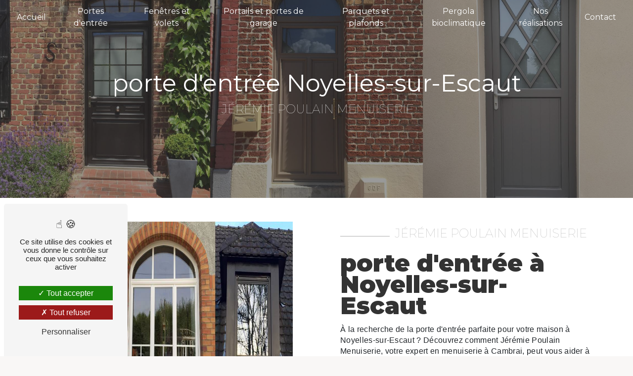

--- FILE ---
content_type: text/html; charset=UTF-8
request_url: https://jeremiepoulain.fr/fr/page/porte-d-entree/noyelles-sur-escaut
body_size: 12674
content:
<!doctype html>
<html lang="fr">
<head>
    <meta charset="UTF-8"/>
    <meta name="viewport" content="width=device-width, initial-scale=1, shrink-to-fit=no">
    <title>porte d&#039;entrée Noyelles-sur-Escaut - Jérémie Poulain Menuiserie</title>
    <script type="text/javascript" src="/bundles/tarteaucitron/tarteaucitron_services.js"></script>
<script type="text/javascript" src="/bundles/tarteaucitron/tarteaucitron.js"></script>
<script type="text/javascript"
        id="init_tac"
        data-iconposition="BottomLeft"
        data-bodyposition="bottom"
        data-iconsrc="/bundles/tarteaucitron/logo-cookies.svg"
        data-iconsrcdisplay="false"
        src="/bundles/tarteaucitron/inittarteaucitron.js">
</script>
                    <link rel="stylesheet" href="/build/new.ab774762.css"><link href="https://fonts.googleapis.com/css2?family=Montserrat:wght@100;400;900&display=swap"
                  rel="stylesheet">    <link rel="shortcut icon" type="image/png" href="/uploads/media/images/cms/medias/d8352aa16ab2f6452a278d87e5e7a4f45955ecd6.png"/><meta name="keywords" content="porte d&#039;entrée Noyelles-sur-Escaut"/>
    <meta name="description" content="    La société Jérémie Poulain Menuiserie située près de Noyelles-sur-Escaut vous propose ses services en porte d&#039;entrée. Fort de son expérience, notre équipe dynamique, soudée et serviable est à votre service. Contactez nous au 06 18 06 05 62, nous saurons vous guider.
"/>

    

    <style>
                .primary-color {
            color: #333;
        }

        .primary-color {
            color: #333;
        }

        .secondary-bg-color {
            background-color: #AFAFAF;
        }

        .secondary-color {
            color: #AFAFAF;
        }

        .tertiary-bg-color {
            background-color: #fff;
        }

        .tertiary-color {
            color: #fff;
        }

        .config-font {
            font-family: Montserrat, sans-serif;
        }

        @font-face {
  font-family: Montserrat, sans-serif;
  font-style: normal;
  font-weight: 400;
  src: local("sans serif"), local("sans-serif"), local(Montserrat);
  font-display: swap;
}
body {
  background-color: #f9f7f6;
}
/******TITLES******/
h1 {
  color: white;
  font-family: "Montserrat", sans-serif;
  letter-spacing: 0;
  font-size: 7em;
}
h2 {
  color: #333;
  font-family: "Montserrat", sans-serif;
  font-size: 3em;
  font-weight: 600;
  letter-spacing: 0px;
  line-height: 0.9em;
}
h2 strong {
  color: #AFAFAF;
}
h3 {
  color: #AFAFAF;
  font-size: 1.5em;
  font-family: "Montserrat", sans-serif;
  text-transform: uppercase;
  font-weight: 200;
  letter-spacing: 3px;
  line-height: 3vw;
}
h4 {
  color: #121212;
  font-family: "Montserrat", sans-serif;
  letter-spacing: 0;
  font-weight: 400;
  font-size: 1.3em;
}
h5 {
  color: #121212;
  font-family: Montserrat, sans-serif;
  letter-spacing: 2px;
}
h6 {
  color: #121212;
  font-family: Montserrat, sans-serif;
  letter-spacing: 2px;
}
p {
  letter-spacing: 0.02em;
  line-height: 1.4;
}
a {
  color: #AFAFAF;
}
a:hover, a:focus {
  text-decoration: none;
  transition: 0.3s;
}
/******SCROLL******/
.scrollTop {
  background-color: #AFAFAF;
  color: #fff;
}
.scrollTop:hover {
  background-color: #AFAFAF;
  opacity: 0.8;
  color: #fff;
}
/******SCROLLBAR******/
::-webkit-scrollbar {
  width: 6px;
  background: transparent;
}
::-webkit-scrollbar-thumb {
  background: #AFAFAF;
  border-radius: 15px;
}
/******BUTTONS******/
.btn {
  background: #AFAFAF;
  border-radius: 0;
  border: none;
}
.btn i {
  background-color: #AFAFAF;
  display: none;
}
.btn:hover {
  color: #fff;
  border-radius: 0;
  border: none;
}
.btn:after {
  background: #fff;
  border-radius: 0;
  border: none;
}
/******Filtre recherche******/
.ui-menu-item {
  border-bottom-left-radius: 5px;
  border-bottom-right-radius: 5px;
}
.ui-menu-item .ui-state-active {
  background-color: #ced4da2b !important;
  border: 1px solid #ced4da !important;
  color: #2b2b2b !important;
}
/******ERROR-PAGE******/
.error-content {
  --blob-color-1: #333;
  --blob-color-2: #AFAFAF;
  --blob-color-3: #333;
}
/******TOP-MENU******/
.post .affix-top, .product .affix-top, .services .affix-top, .error .affix-top {
  background-color: #fff !important;
  box-shadow: 0px 5px 20px #00000012;
}
.post .affix-top .nav-link, .post .affix-top .dropdown-toggle, .product .affix-top .nav-link, .product .affix-top .dropdown-toggle, .services .affix-top .nav-link, .services .affix-top .dropdown-toggle, .error .affix-top .nav-link, .error .affix-top .dropdown-toggle {
  color: #AFAFAF;
}
.top-menu .affix-top {
  background-color: transparent;
}
.top-menu .affix-top .navbar-brand {
  display: none;
}
.top-menu .affix-top .justify-content-end {
  justify-content: center !important;
}
.top-menu .affix-top li a {
  font-family: Montserrat, sans-serif;
  color: #fff;
}
.top-menu .affix-top .active > a:first-child {
  border-radius: 0;
  border-bottom: 1px solid #AFAFAF !important;
}
.top-menu .affix {
  background-color: #333;
  box-shadow: 0px 5px 20px #00000012;
}
.top-menu .affix li a {
  font-family: Montserrat, sans-serif;
  color: #fff;
}
.top-menu .affix .active > a:first-child {
  border-radius: 0;
  border-bottom: 1px solid #AFAFAF;
  color: #AFAFAF;
}
.top-menu .error-navbar {
  background-color: #AFAFAF !important;
}
.top-menu .navbar-brand {
  font-family: Montserrat, sans-serif;
}
.top-menu .dropdown-menu li a {
  color: #AFAFAF;
}
.top-menu .dropdown-menu li:first-child {
  border-top: 1px solid #AFAFAF;
}
@media (min-width: 992px) and (max-width: 1200px) {
  .top-menu .affix-top {
    background-color: transparent;
  }
  .top-menu .affix-top .active > a:first-child {
    border-radius: 5px;
    background-color: #AFAFAF !important;
    color: #fff;
  }
  .top-menu .affix {
    background-color: #fff;
  }
  .top-menu .affix li {
    color: #AFAFAF;
  }
  .top-menu .affix .active > a:first-child {
    border-radius: 5px;
    background-color: #AFAFAF !important;
    color: #fff;
  }
  .top-menu .btn-call-to-action {
    color: #fff !important;
  }
}
@media (max-width: 992px) {
  .top-menu .affix .navbar-toggler, .top-menu .affix-top .navbar-toggler {
    background-color: #AFAFAF;
  }
  .top-menu .affix .navbar-nav li .nav-link, .top-menu .affix .navbar-nav li a, .top-menu .affix-top .navbar-nav li .nav-link, .top-menu .affix-top .navbar-nav li a {
    color: #AFAFAF;
  }
  .top-menu .affix .navbar-nav .dropdown-menu, .top-menu .affix-top .navbar-nav .dropdown-menu {
    background-color: rgba(175, 175, 175, 0.1);
  }
  .top-menu .affix .navbar-nav .navbar-toggler, .top-menu .affix-top .navbar-nav .navbar-toggler {
    background-color: #AFAFAF;
  }
  .top-menu .affix .navbar-nav .active a, .top-menu .affix-top .navbar-nav .active a {
    border-radius: 5px;
    background-color: #AFAFAF;
    color: #fff;
  }
  .top-menu .affix .social-network a, .top-menu .affix-top .social-network a {
    color: #AFAFAF;
  }
  .top-menu .affix .btn-call-to-action, .top-menu .affix-top .btn-call-to-action {
    color: #fff;
  }
  .top-menu .navbar-toggler {
    background-color: #AFAFAF;
  }
}
.page-accueil .top-menu .affix-top {
  background-color: transparent;
}
.page-accueil .top-menu .affix-top li a {
  color: #fff;
}
/******LEFT-MENU******/
#sidebar {
  background-color: #fff;
}
.sidebar .sidebar-header strong {
  color: #757575;
  font-family: Montserrat, sans-serif;
  letter-spacing: 4px;
  font-size: 1.5em;
}
.sidebar li a {
  font-family: Montserrat, sans-serif;
}
.sidebar li .dropdown-toggle {
  color: #AFAFAF !important;
}
.sidebar li .nav-link:hover {
  color: #AFAFAF;
  padding-left: 25px;
}
.sidebar .active a:first-child {
  color: #AFAFAF;
}
.sidebar .social-network ul:before {
  background-color: #AFAFAF;
}
.sidebar .social-network ul li a {
  background-color: #AFAFAF;
  color: #fff;
}
.hamburger.is-open .hamb-top, .hamburger.is-open .hamb-middle, .hamburger.is-open .hamb-bottom, .hamburger.is-closed .hamb-top, .hamburger.is-closed .hamb-middle, .hamburger.is-closed .hamb-bottom {
  background: #AFAFAF;
}
/******SLIDER******/
.slider-content h3 {
  color: #fff;
}
.slider-content img {
  max-width: 300px;
  height: auto;
}
.slider-content p {
  color: #fff;
}
.slider-content .line-slider-content .line, .slider-content .line-slider-content .line2, .slider-content .line-slider-content .line3, .slider-content .line-slider-content .line4 {
  background: #ffffff;
}
.slider-content .carousel-indicators .active {
  background-color: #333;
}
.slider-content .btn-slider-call-to-action {
  color: #fff;
}
.slider-content .btn-slider-call-to-action:after {
  background-color: #AFAFAF;
}
.slider-content .btn-slider-call-to-action:hover i {
  background-color: #fff;
  color: #AFAFAF;
}
.slider-content .background-pattern {
  opacity: 0.2;
}
.slider-content .background-opacity-slider {
  background-color: #000;
  opacity: 0.4;
}
/****TWO-COLUMNS****/
.two-columns-slider-content .text-content .bloc-right {
  box-shadow: none !important;
  -webkit-box-shadow: none;
}
.display-media-right {
  background-color: #333 !important;
}
.display-media-right h3::before {
  color: #AFAFAF;
}
.display-media-right h2, .display-media-right p, .display-media-right li {
  color: #fff !important;
}
.two-columns-slider-content {
  padding: 5em 3em !important;
}
.two-columns-content, .two-columns-slider-content {
  padding: 0 3em;
  background: white;
}
.two-columns-content .bloc-texte, .two-columns-slider-content .bloc-texte {
  background: transparent;
  position: relative;
}
.two-columns-content .bloc-texte li::marker, .two-columns-slider-content .bloc-texte li::marker {
  color: #AFAFAF;
}
.two-columns-content .img-content .parent-auto-resize-img-child a img, .two-columns-slider-content .img-content .parent-auto-resize-img-child a img {
  box-shadow: none;
  border-radius: 0;
}
.two-columns-content p a, .two-columns-slider-content p a {
  padding: 0.3em 0.5em;
  background: #333;
  text-transform: uppercase;
  color: white;
  transition: 0.5s;
}
.two-columns-content p a:hover, .two-columns-slider-content p a:hover {
  padding-left: 1em;
  transition: 0.5s;
}
.two-columns-content h3, .two-columns-slider-content h3 {
  position: relative;
  padding-left: 110px;
}
.two-columns-content h3::before, .two-columns-slider-content h3::before {
  content: "";
  display: block;
  position: absolute;
  width: 100px;
  height: 1px;
  background-color: #AFAFAF;
  top: 60%;
  left: 0%;
}
.tarif .bloc-texte {
  display: block;
}
.tarif table tr {
  border: none;
  border-bottom: 1px solid black;
}
.tarif table tr td {
  padding: 0.5em 0.8em;
  border-color: transparent;
}
.tarif table tr td p {
  margin-bottom: 0;
}
.tarif .image-content .parent-auto-resize-img-child a img {
  box-shadow: none;
  border-radius: 0;
}
.two-columns-text-content {
  display: flex;
  margin: 5em 0;
  align-items: center;
}
.two-columns-text-content h2 {
  position: relative;
}
.two-columns-text-content h3 {
  position: relative;
  padding-left: 200px;
}
.two-columns-text-content h3::before {
  content: "";
  display: block;
  position: absolute;
  width: 190px;
  height: 1px;
  background-color: #fff;
  top: 60%;
  left: 0%;
}
.two-columns-text-content .item-content:nth-child(2) {
  position: relative;
  color: #fff;
}
.two-columns-text-content .item-content:nth-child(2)::before {
  content: "";
  display: block;
  position: absolute !important;
  width: 110%;
  height: 120%;
  background-color: #333;
  z-index: -1;
  top: -10%;
  left: 0%;
}
.avis h3 {
  font-weight: bold;
}
.avis hr {
  background-color: #AFAFAF;
  width: 20%;
  height: 5px;
}
.text-bloc-content {
  background: url(/uploads/media/images/cms/medias/32ae895075c69591f88aaef047178629.png);
  padding: 5% 20%;
}
.text-bloc-content p a {
  color: #333;
}
.text-bloc-content h3 {
  position: relative;
  padding-left: 110px;
}
.text-bloc-content h3::before {
  content: "";
  display: block;
  position: absolute;
  width: 100px;
  height: 1px;
  background-color: #fff;
  top: 60%;
  left: 0%;
}
/****TWO COLUMNS PRESENTATION****/
.two-columns-presentation-content .bloc-left h3 {
  color: #AFAFAF;
}
.two-columns-presentation-content .bloc-left h1, .two-columns-presentation-content .bloc-left h2, .two-columns-presentation-content .bloc-left p, .two-columns-presentation-content .bloc-left span {
  color: #fff;
}
.two-columns-presentation-content .bloc-left .opacity-left {
  background-color: #333;
}
.two-columns-presentation-content .bloc-left .logo-content img {
  max-width: 300px;
  height: auto;
}
.two-columns-presentation-content .bloc-right h1, .two-columns-presentation-content .bloc-right h2, .two-columns-presentation-content .bloc-right h3, .two-columns-presentation-content .bloc-right p, .two-columns-presentation-content .bloc-right span {
  color: #111;
}
.two-columns-presentation-content .bloc-right .opacity-right {
  background-color: #AFAFAF;
}
.two-columns-presentation-content .bloc-right .logo-content img {
  max-width: 300px;
  height: auto;
}
.two-columns-presentation-content .typewrite {
  color: #525252;
  font-family: Montserrat, sans-serif;
  font-size: 2em;
}
/****THREE-COLUMNS-TEXTES**********/
.three-columns-text-content {
  background-color: rgba(175, 175, 175, 0.2);
}
/****TWO-COLUMNS-SLIDER****/
.two-columns-slider-content .text-content .bloc-left {
  background-color: #fff;
  -webkit-box-shadow: 10px 10px 29px -23px black;
  -moz-box-shadow: 10px 10px 29px -23px black;
  box-shadow: 10px 10px 29px -23px black;
}
.two-columns-slider-content .text-content .bloc-right {
  background-color: #fff;
  -webkit-box-shadow: -10px 10px 29px -23px black;
  -moz-box-shadow: -10px 10px 29px -23px black;
  box-shadow: -10px 10px 29px -23px black;
}
.two-columns-slider-content .carousel-caption span {
  color: #fff;
  font-family: Montserrat, sans-serif;
  font-style: italic;
  letter-spacing: 2px;
}
.two-columns-slider-content .carousel-indicators .active {
  background-color: #AFAFAF;
}
/****VIDEO-PRESENTATION*****/
.video-container .opacity-video {
  background-color: #333;
  opacity: 0.5;
}
.video-container .text-content h3 {
  color: #fff;
}
.video-container .text-content img {
  max-width: 200px;
  height: auto;
}
.video-container .text-content h2, .video-container .text-content p {
  color: #fff;
}
.video-container .text-content .btn {
  color: white;
}
.video-container .text-content .btn:hover {
  color: #333;
}
.video-container .text-content .btn-video-call-to-action {
  color: #000;
  background-color: #fff !important;
}
.video-container .text-content .btn-video-call-to-action:after {
  background-color: #333;
  color: #fff !important;
}
.video-container .text-content .btn-video-call-to-action:hover {
  color: #fff !important;
}
.video-container .text-content .btn-video-call-to-action:hover i {
  background-color: #fff;
  color: #AFAFAF;
}
/******BANNER*********/
.banner-content {
  height: 550px;
}
.banner-content .opacity-banner {
  background-color: #333;
  opacity: 0.5;
}
.banner-content h1 {
  font-size: 5em;
}
.banner-content h2 {
  color: white;
  text-transform: uppercase;
  font-size: 2em;
  letter-spacing: 0.2em;
}
.banner-content h4 {
  color: white;
}
.banner-content .btn {
  background-color: white;
}
.banner-content .btn:after {
  background-color: #AFAFAF;
}
/******BANNER-VIDEO*********/
.banner-video-content .opacity-banner {
  opacity: 0.1;
  background-color: #000;
}
/******FORM-CONTACT*********/
.form-contact-content {
  background-color: transparent;
}
.form-contact-content h4 {
  font-size: 2.5em;
  color: #AFAFAF;
}
.form-contact-content .btn-contact-form {
  color: white;
}
.form-contact-content .btn-contact-form:hover:before {
  background-color: #AFAFAF;
}
.form-contact-content .form-control:focus {
  border-color: #AFAFAF;
  box-shadow: 0 0 0 0.2em rgba(175, 175, 175, 0.35);
}
.form-contact-content .sending-message i {
  color: #AFAFAF;
}
/******FORM-GUEST-BOOK*********/
.form-guest-book-content h4 {
  font-size: 2.5em;
  color: #AFAFAF;
}
.form-guest-book-content .btn-guest-book-form:hover:before {
  background-color: #AFAFAF;
}
.form-guest-book-content .form-control:focus {
  border-color: #AFAFAF;
  box-shadow: 0 0 0 0.2em rgba(246, 224, 176, 0.35);
}
.form-guest-book-content .sending-message i {
  color: #AFAFAF;
}
/******FORM-CUSTOM*********/
.chosen-container .highlighted {
  background-color: #AFAFAF;
}
/******ACTIVITY*********/
.activity-content .container .row .card-body .card-container p {
  font-size: 1.3em;
}
.card-body {
  background-color: rgba(0, 0, 0, 0.4);
}
.card-body:hover {
  background-color: rgba(219, 152, 17, 0.7);
}
.activity-content {
  margin: 4em 2em;
  padding: 0 !important;
}
.activity-content .container {
  max-width: 90%;
}
.activity-content .container .row .card-body {
  background: rgba(0, 0, 0, 0.5);
}
.activity-content .container .row .card-body:hover {
  background: rgba(0, 0, 0, 0.7);
}
.activity-content .activity-template-1 .bloc-content .text-content {
  padding-top: 2.5em;
}
.activity-content .activity-template-1 .btn-content a {
  font-family: Montserrat, sans-serif;
  background-color: #AFAFAF;
  color: #fff;
}
.activity-content .activity-template-1 .btn-content a:hover {
  background-color: #fff;
  color: #AFAFAF;
  border: 1px solid #AFAFAF;
}
.activity-content .activity-template-2 .btn-activity-type-2 {
  background-color: rgba(175, 175, 175, 0.8);
}
.activity-content .activity-template-3 {
  color: #fff;
}
.activity-content .activity-template-3 h3 {
  width: auto;
  background: transparent;
  color: #fff;
}
.activity-content .activity-template-3 h3:first-letter {
  font-size: 1.5em;
}
.activity-content .activity-template-4 .card-slider .slick-next:hover {
  border-color: #AFAFAF;
  box-shadow: 0.5vmin -0.5vmin 0 #000000;
}
.activity-content .activity-template-4 .card-slider .slick-prev:hover {
  border-color: #AFAFAF;
  box-shadow: 0.5vmin -0.5vmin 0 #000000;
}
.activity-content .activity-template-4 .card-slider .slick-dots .slick-active button:before {
  color: #AFAFAF;
}
.type-5-padding .title-content {
  display: none;
}
/******PARTNERS*********/
.partners-content h3 {
  color: black;
  font-size: 2em;
}
.partners-content .owl-carousel .owl-item {
  min-height: 200px;
}
.partners-content .owl-prev, .partners-content .owl-next {
  background-color: #AFAFAF !important;
  color: #fff;
}
.partners-content p {
  font-family: Montserrat, sans-serif;
}
/******GUEST-BOOK*********/
.guest-book-content .item .avatar {
  background-color: #AFAFAF;
  color: #fff;
}
.guest-book-content strong {
  font-family: Montserrat, sans-serif;
  color: #AFAFAF;
}
.guest-book-content p {
  font-family: Montserrat, sans-serif;
}
/******INFORMATIONS*********/
.informations-content {
  background-color: #AFAFAF;
}
.informations-content p, .informations-content strong {
  font-family: Montserrat, sans-serif;
  color: white;
}
.informations-content i, .informations-content a {
  color: #fff !important;
}
/******FOOTER*********/
.footer-content {
  background-color: #121212;
  color: #fff;
}
.footer-content .btn-seo {
  font-family: Montserrat, sans-serif;
}
.footer-content a {
  color: #fff;
}
/******SEO-PAGE*********/
.seo-page .text-banner-content h1 {
  text-align: center;
  font-size: 3em;
}
.seo-page .text-banner-content h3 {
  text-align: center;
  letter-spacing: 0;
  color: white;
}
.seo-page h3 {
  letter-spacing: 0;
}
.seo-page .information-seo-item-icon i {
  color: #AFAFAF;
}
.seo-page .form-control:focus {
  border-color: #AFAFAF;
  box-shadow: 0 0 0 0.2em rgba(175, 175, 175, 0.35);
}
.seo-page .form-title {
  font-family: Montserrat;
}
.seo-page .sending-message i {
  color: #AFAFAF;
}
/******ARTICLES***********/
.articles-list-content .item-category {
  font-family: Montserrat, sans-serif;
  color: #fff;
  background-color: #AFAFAF;
}
.articles-list-content .not-found-content p {
  font-family: Montserrat, sans-serif;
}
.articles-list-content .btn-article {
  background-color: #AFAFAF;
  color: #fff;
  border: none;
}
.articles-list-content .pagination .active .page-link {
  background-color: #AFAFAF;
  border-color: #AFAFAF;
}
/******ARTICLES-PAGES*******/
.article-page-content .category-article-page {
  font-family: Montserrat, sans-serif;
  color: #fff;
  background-color: #AFAFAF;
}
/******SERVICES***********/
.services-list-content .item-content .item .category {
  font-family: Montserrat, sans-serif;
  color: #AFAFAF;
}
.services-list-content .item-content .item .link {
  font-family: Montserrat, sans-serif;
  letter-spacing: 5px;
}
/******SERVICE-PAGES*******/
.service-page-content .category-service-page {
  font-family: Montserrat, sans-serif;
  color: #fff;
  background-color: #AFAFAF;
}
/******PRODUCTS***********/
.products-list-content .item-content .item .category {
  font-family: Montserrat, sans-serif;
  color: #AFAFAF;
}
.products-list-content .item-content .item .link {
  font-family: Montserrat, sans-serif;
  letter-spacing: 5px;
}
/******PRODUCT-PAGES*******/
.product-page-content .category-product-page {
  font-family: Montserrat, sans-serif;
  color: #fff;
  background-color: #AFAFAF;
}
/******DOCUMENT*********/
.document-content .background-pattern {
  background-color: #AFAFAF;
}
.document-content .title-content strong {
  font-family: Montserrat, sans-serif;
}
/******ITEMS******/
.items-content {
  padding: 0 5em 5em;
  position: relative;
}
.items-content:before {
  position: absolute;
  content: "";
  background: url(/uploads/media/images/cms/medias/61e4bb0c3bfc3cc9459b62baf054cb5e.png) no-repeat;
  background-size: cover;
  bottom: 0;
  left: 0;
  width: 800px;
  height: 500px;
  opacity: 0.3;
}
.items-content .title-items h3 {
  color: black;
  font-size: 2em;
}
.items-content .item .text {
  margin-top: 1em;
}
.items-content .item .image img {
  max-width: 70px;
}
/****** AFTER / BEFORE ***********/
.after-before-content h1, .after-before-content h2, .after-before-content h3, .after-before-content h4 {
  font-family: Montserrat, sans-serif;
  color: #AFAFAF;
}
/******COLLAPSE******/
.collapse-container .btn-collapse {
  color: #121212;
}
.collapse-container .icofont-container {
  background-color: #AFAFAF;
}
/******SCHEDULE******/
.schedule-content {
  background-color: #AFAFAF;
}
.schedule-content h3 {
  width: auto;
  background: transparent;
}
.schedule-content .schedule-content-items:nth-child(2n+1) {
  background: rgba(255, 255, 255, 0.8);
}
.schedule-content .schedule-content-items-active {
  background-color: rgba(0, 0, 0, 0.7);
  color: #fff;
}
/******IMAGE-FULL-WITH******/
.image-full-width-text-content .text-content {
  background-color: rgba(0, 0, 0, 0.5);
}
.image-full-width-text-content .text-content h2 {
  color: white;
  margin-bottom: 0.3em;
  text-transform: initial;
}
.image-full-width-text-content .text-content p, .image-full-width-text-content .text-content h5 {
  color: #fff;
}
.image-full-width-text-content .btn {
  background: white;
  margin-top: 1em;
}
.image-full-width-text-content .btn:after {
  background-color: #333;
}
/******NEWSLETTER******/
.newsletter-content h3 {
  width: auto;
  background: transparent;
}
.newsletter-content a {
  color: #333;
}
.newsletter-content .opacity-newsletter {
  background-color: rgba(175, 175, 175, 0.8);
}
/******Tarte au citron MODULE******/
#tarteaucitronIcon img {
  width: 50px;
}
/****** Gallery type 4 *****/
.gallery-type-4::-webkit-scrollbar-thumb {
  background: #AFAFAF;
}
.gallery-type-3 .gallery-item-type-3 img {
  border: none;
  border-radius: 0;
  background: transparent;
}
@media (min-width: 1400px) and (max-width: 15200px) {
  .video-container video {
    height: auto;
  }
}
@media (max-width: 1400px) {
  .video-container {
    margin: 0;
    width: auto;
  }
  .video-container video {
    max-width: fit-content;
    height: inherit;
  }
  .video-container h2 {
    letter-spacing: 0;
  }
  .video-container .text-content h1 {
    font-size: 3em !important;
    white-space: inherit;
    overflow: inherit;
  }
  .two-columns-text-content h2::before {
    height: 40%;
    top: -130%;
  }
  .two-columns-text-content:hover h2::before {
    top: -30%;
  }
  .two-columns-text-content h3::before, .guest-book-content h3::before {
    width: 100px;
  }
  .two-columns-text-content h3, .guest-book-content h3 {
    padding-left: 110px;
  }
  .two-columns-text-content .item-content:nth-child(2)::before {
    height: 110%;
    top: -5%;
  }
  .banner-content .text-content h1 {
    font-size: 4em;
  }
}
@media (max-width: 1300px) {
  .two-columns-text-content .item-content:nth-child(2)::before {
    height: 100%;
    top: 0%;
  }
  .two-columns-text-content h3::before {
    display: none;
  }
  .two-columns-text-content h3 {
    padding-left: 0;
  }
  .two-columns-text-content h2::before {
    top: -20%;
    height: 30%;
  }
  h2 {
    font-size: 3em;
  }
  h3 {
    font-size: 1.5em;
  }
}
@media (max-width: 1280px) {
  .two-columns-text-content h2::before {
    display: none;
  }
}
@media (max-width: 992px) {
  h2 {
    font-size: 2.5em;
    line-height: 9vw;
  }
  h3 {
    line-height: 6vw;
  }
  .text-bloc-content {
    padding: 5%;
  }
  .image-full-width-text-content img {
    width: 250px !important;
  }
  .banner-content .text-content h1 {
    font-size: 3em;
  }
  .banner-content .text-content h2 {
    font-size: 1.8em;
  }
  .video-container {
    margin: 0;
    width: auto;
  }
  .video-container video {
    max-width: fit-content;
    height: inherit;
    position: relative;
    right: 200px;
  }
  .video-container h2 {
    letter-spacing: 0;
  }
  .video-container .text-content {
    background: rgba(0, 0, 0, 0.3);
  }
  .video-container .text-content h1 {
    font-size: 3em !important;
    white-space: inherit;
    overflow: inherit;
  }
  .top-menu .affix-top .navbar-brand {
    display: inherit;
  }
  .items-content {
    padding: 1em 2em;
  }
  .items-content .title-items h3 {
    font-size: 1.5em;
  }
  .items-content .item {
    padding-bottom: 1.5em;
  }
  .tarif {
    padding: 0 1em;
  }
  .two-columns-text-content h3 {
    padding-top: 0.8em;
  }
}
.insta {
  margin: 0;
}
.insta .item-content:nth-child(2)::before {
  display: none;
}
.google {
  position: fixed;
  bottom: 10px;
  z-index: 9999;
  padding: 1%;
}
@media (min-width: 992px) and (max-width: 1200px) {
  .information-content .item-content {
    padding: 5em 20em !important;
  }
  .top-menu .affix-top li a {
    color: #AFAFAF !important;
  }
  .top-menu .affix-top .active > a:first-child {
    color: white !important;
  }
}
@media (min-width: 575px) and (max-width: 992px) {
  .video-container .text-content h2 {
    font-size: 1.5em !important;
  }
}
.picfixed {
  position: fixed;
  bottom: 150px;
  left: 5px;
  z-index: 9;
  padding: 0;
}
.picfixed img {
  max-width: 120px;
  max-height: auto;
}
@media (max-width: 992px) {
  .picfixed {
    bottom: 150px;
  }
  .picfixed img {
    max-width: auto;
    max-height: 100px;
  }
}
.picfixed2 {
  position: fixed;
  bottom: 15px;
  left: 5px;
  z-index: 9;
  padding: 0;
}
.link-id-content {
  font-family: Montserrat, sans-serif;
  padding: 0;
  z-index: 11;
  width: auto;
  text-align: center;
  background-color: transparent;
  position: fixed;
  display: block;
  top: 170px;
  max-width: 100%;
  right: 0;
}
.link-id-content .opacity {
  display: none;
}
.link-id-content .container {
  margin-right: 0;
  padding: 0;
}
.link-id-content .content-btn {
  display: grid;
  justify-content: end;
  justify-items: end;
}
.link-id-content .content-btn .btn-link-id {
  margin: 0;
  transition: 0.2s ease-out;
  z-index: 9;
  border-radius: 0;
  border: none;
  color: white;
  position: relative;
  width: fit-content;
  padding: 15px;
  overflow: hidden;
  opacity: 1;
  background-color: #333;
  margin-bottom: 5px;
}
.link-id-content .content-btn .btn-link-id:after {
  background-color: #AFAFAF;
}
.link-id-content .content-btn .btn-link-id:hover {
  opacity: 1;
}

            </style>

					<!-- Matomo -->
<script type="text/javascript">
  var _paq = window._paq = window._paq || [];
  /* tracker methods like "setCustomDimension" should be called before "trackPageView" */
  _paq.push(['trackPageView']);
  _paq.push(['enableLinkTracking']);
  (function() {
    var u="https://vistalid-statistiques.fr/";
    _paq.push(['setTrackerUrl', u+'matomo.php']);
    _paq.push(['setSiteId', '6995']);
    var d=document, g=d.createElement('script'), s=d.getElementsByTagName('script')[0];
    g.type='text/javascript'; g.async=true; g.src=u+'matomo.js'; s.parentNode.insertBefore(g,s);
  })();
</script>
<!-- End Matomo Code -->

			</head>
	<body class="container-fluid row ">
				<div class="container-fluid">
		    
								<div class="seo">
		            <div class="top-menu">
            <nav id="navbar" class="navbar navbar-expand-lg fixed-top navbar-top affix-top">
                <a class="navbar-brand" href="/fr">
                                            <img  alt="logo-jeremie-poulain"  title="logo-jeremie-poulain"  src="/uploads/media/images/cms/medias/thumb_/cms/medias/6516a42a3dfaf_images_medium.png"  width="1000"  height="722"  srcset="/uploads/media/images/cms/medias/thumb_/cms/medias/6516a42a3dfaf_images_small.png 200w, /uploads/media/images/cms/medias/thumb_/cms/medias/6516a42a3dfaf_images_medium.png 1000w, /uploads/media/images/cms/medias/90c2025b48f2138f88bc75478fd4c02d2b7da163.png 923w"  sizes="(max-width: 1000px) 100vw, 1000px"  loading="lazy" />
                                    </a>
                <button class="navbar-toggler" type="button" data-toggle="collapse" data-target="#navbarsExampleDefault"
                        aria-controls="navbarsExampleDefault" aria-expanded="false" aria-label="Nav Bar">
                    <span class="navbar-toggler-icon"></span>
                </button>

                <div class="collapse navbar-collapse justify-content-end" id="navbarsExampleDefault">
                                                                        <ul class="navbar-nav">
                            
                <li class="first">                    <a class="nav-link" href="/fr/page/accueil">Accueil</a>
    
                            

    </li>


                    
                <li class="">                    <a class="nav-link" href="/fr/page/portes-entree">Portes d&#039;entrée</a>
    
                            

    </li>


                    
                <li class="">                    <a class="nav-link" href="/fr/page/fenetres-et-volets">Fenêtres et volets</a>
    
                            

    </li>


                    
                <li class="">                    <a class="nav-link" href="/fr/page/portails-et-portes-de-garage">Portails et portes de garage</a>
    
                            

    </li>


                    
                <li class="">                    <a class="nav-link" href="/fr/page/parquets-et-plafonds">Parquets et plafonds</a>
    
                            

    </li>


                    
                <li class="">                    <a class="nav-link" href="/fr/page/pergola-bioclimatique">Pergola bioclimatique</a>
    
                            

    </li>


                    
                <li class="">                    <a class="nav-link" href="/fr/page/nos-realisations">Nos réalisations</a>
    
                            

    </li>


                    
                <li class="last">                    <a class="nav-link" href="/fr/page/contact">Contact</a>
    
                            

    </li>



    </ul>


                                                                
                                        <div class="social-network">
                                            </div>
                                    </div>
            </nav>
        </div>
        	</div>
				<div role="main" id="content" class="margin-top-main container-fluid">
										<div class="container-fluid">
												<div id="close-sidebar-content">
							    <div class="container-fluid seo-page">
        <div class="container-fluid banner-content"
                                    style="background: url('/uploads/media/images/cms/medias/thumb_/cms/medias/6519b429a225a_images_large.jpeg') no-repeat center center; background-size: cover;"
                        >
            <div class="opacity-banner"></div>
            <div class="container">
                <div class="col-md-12 text-banner-content">
                    <h1>porte d&#039;entrée Noyelles-sur-Escaut</h1>
                </div>
                <div class="col-md-12 text-banner-content">
                    <h3>Jérémie Poulain Menuiserie</h3>
                </div>
            </div>
        </div>
        <div class="container-fluid two-columns-content">
            <div class="row row-eq-height ">
                <div class="col-md-12 col-lg-6 img-content">
                    <div class="parent-auto-resize-img-child">
                                                    <a href="/uploads/media/images/cms/medias/thumb_/cms/medias/6519b413e0932_images_large.jpeg"
                               data-lightbox="fenetres-jeremie-poulain.jpg"
                               data-title="fenetres-jeremie-poulain.jpg">
                                <img  alt="porte d&#039;entrée Noyelles-sur-Escaut"  title="porte d&#039;entrée Noyelles-sur-Escaut"  src="/uploads/media/images/cms/medias/thumb_/cms/medias/6519b413e0932_images_medium.jpeg"  width="1000"  height="381"  srcset="/uploads/media/images/cms/medias/thumb_/cms/medias/6519b413e0932_images_picto.jpeg 25w, /uploads/media/images/cms/medias/thumb_/cms/medias/6519b413e0932_images_small.jpeg 200w, /uploads/media/images/cms/medias/thumb_/cms/medias/6519b413e0932_images_medium.jpeg 1000w, /uploads/media/images/cms/medias/thumb_/cms/medias/6519b413e0932_images_large.jpeg 2300w, /uploads/media/images/cms/medias/81e0afdf8135205e26e528683efb983879a8b49f.jpeg 4287w"  sizes="(max-width: 1000px) 100vw, 1000px"  class="auto-resize"  loading="lazy" />
                            </a>
                                            </div>
                </div>
                <div class="col-md-12 col-lg-6 text-content">
                    <div class="col-md-12 bloc-texte">
                        <div class="col-md-12">
                            <h3>Jérémie Poulain Menuiserie</h3>
                        </div>
                        <div class="col-md-12">
                            <h2>porte d&#039;entrée à Noyelles-sur-Escaut</h2>
                        </div>
                        <div class="position-text">
                            <p>&Agrave; la recherche de la porte d&#39;entr&eacute;e parfaite pour votre maison &agrave; Noyelles-sur-Escaut ? D&eacute;couvrez comment Jérémie Poulain Menuiserie, votre expert en menuiserie &agrave; Cambrai, peut vous aider &agrave; choisir, personnaliser et installer la porte d&#39;entr&eacute;e de vos r&ecirc;ves.</p>

<p>La porte d&#39;entr&eacute;e de votre maison est bien plus qu&#39;un simple point d&#39;acc&egrave;s. C&#39;est le premier &eacute;l&eacute;ment que vous, vos proches et vos visiteurs remarquez. Elle joue un r&ocirc;le cl&eacute; dans l&#39;aspect ext&eacute;rieur de votre r&eacute;sidence, mais aussi dans la s&eacute;curit&eacute;, l&#39;efficacit&eacute; &eacute;nerg&eacute;tique et le confort de votre int&eacute;rieur. C&#39;est pourquoi le choix de la bonne porte d&#39;entr&eacute;e est essentiel, et c&#39;est l&agrave; que Jérémie Poulain Menuiserie intervient.</p>

<p>Chez Jérémie Poulain Menuiserie, nous comprenons que chaque maison est unique, tout comme les pr&eacute;f&eacute;rences de chaque propri&eacute;taire. C&#39;est pourquoi nous offrons une gamme diversifi&eacute;e de portes d&#39;entr&eacute;e de haute qualit&eacute;, fabriqu&eacute;es sur mesure pour r&eacute;pondre &agrave; vos besoins sp&eacute;cifiques. Que vous recherchiez une porte classique en bois, une porte moderne en aluminium ou une porte &eacute;co&eacute;nerg&eacute;tique en PVC, nous avons les solutions qui correspondent &agrave; votre style et &agrave; votre budget.</p>

<p>Notre processus commence par une consultation approfondie o&ugrave; nous discutons de vos besoins, de vos go&ucirc;ts esth&eacute;tiques et de vos exigences en mati&egrave;re de s&eacute;curit&eacute;. Nous vous guiderons &agrave; travers les options de mat&eacute;riaux, de styles, de couleurs et de finitions pour vous assurer de trouver la porte d&#39;entr&eacute;e parfaite qui mettra en valeur l&#39;ext&eacute;rieur de votre maison.</p>

<p>Une fois que vous avez fait votre choix, notre &eacute;quipe de menuisiers exp&eacute;riment&eacute;s prendra en charge l&#39;installation de votre nouvelle porte d&#39;entr&eacute;e. Nous veillons &agrave; ce que l&#39;installation soit effectu&eacute;e avec pr&eacute;cision, en accordant une attention particuli&egrave;re aux d&eacute;tails pour garantir une performance optimale, une isolation thermique efficace et une s&eacute;curit&eacute; maximale.</p>

<p>Outre l&#39;esth&eacute;tique, la durabilit&eacute; est une caract&eacute;ristique essentielle de nos portes d&#39;entr&eacute;e. Vous pouvez &ecirc;tre s&ucirc;r que nos produits r&eacute;sisteront aux intemp&eacute;ries de Noyelles-sur-Escaut et resteront en parfait &eacute;tat au fil des saisons. De plus, nos portes d&#39;entr&eacute;e sont con&ccedil;ues pour offrir une isolation thermique sup&eacute;rieure, contribuant ainsi &agrave; r&eacute;duire vos co&ucirc;ts &eacute;nerg&eacute;tiques.</p>

<p>La s&eacute;curit&eacute; de votre foyer est une priorit&eacute; majeure. C&#39;est pourquoi nos portes d&#39;entr&eacute;e sont &eacute;quip&eacute;es de m&eacute;canismes de verrouillage avanc&eacute;s pour vous offrir une tranquillit&eacute; d&#39;esprit totale. Vous pouvez compter sur Jérémie Poulain Menuiserie pour fournir des solutions de s&eacute;curit&eacute; de haute qualit&eacute; qui prot&egrave;gent votre maison et votre famille.</p>

<p>Lorsque vous choisissez Jérémie Poulain Menuiserie pour votre porte d&#39;entr&eacute;e &agrave; Noyelles-sur-Escaut, vous choisissez l&#39;excellence en menuiserie. Notre engagement envers la satisfaction du client et la qualit&eacute; du travail se refl&egrave;te dans chaque projet que nous entreprenons. Nous sommes fiers de notre r&eacute;putation en tant qu&#39;experts en menuiserie de confiance &agrave; Cambrai.</p>

<p>Ne laissez pas le choix de votre porte d&#39;entr&eacute;e au hasard. Contactez Jérémie Poulain Menuiserie d&egrave;s aujourd&#39;hui pour discuter de vos besoins en mati&egrave;re de porte d&#39;entr&eacute;e et obtenir un devis personnalis&eacute;. Faites de l&#39;entr&eacute;e de votre maison un &eacute;l&eacute;ment remarquable avec Jérémie Poulain Menuiserie !</p>
                        </div>
                        <div class="container btn-content">
                            <a href="/fr/page/accueil" class="btn btn-seo">
                                <i class="icofont-arrow-right"></i> En savoir plus
                            </a>
                            <a href="#contact-form" class="btn btn-seo">
                                <i class="icofont-location-arrow"></i> Contactez-nous
                            </a>
                        </div>
                    </div>
                </div>
            </div>
        </div>
        <div class="container-fluid information-content">
            <div class="col-xl-12 item-content">
                                        <div class="item col-lg-12 col-xl-4" data-aos="fade-down">
        <div class="col-lg-12 col-xl-4 icon-content">
            <i class="icofont-location-pin"></i>
        </div>
        <div class="col-lg-12 col-xl-8 information">
            <div class="col-12">
                <strong>Adresse</strong>
            </div>
            <div class="col-12">
                <p>8 Grande Rue, 59400 Niergnies</p>
            </div>
        </div>
    </div>
    <div class="item col-lg-12 col-xl-4" data-aos="fade-up">
        <div class="col-lg-12 col-xl-4 icon-content">
            <i class="icofont-phone"></i>
        </div>
        <div class="col-lg-12 col-xl-8 information">
            <div class="col-12">
                                    <strong>Téléphone</strong>
                            </div>
            <div class="col-12">
                <p><a href='tel:06 18 06 05 62' title="Le numéro de téléphone de la société est 06 18 06 05 62">06 18 06 05 62</a></p>
                            </div>
        </div>
    </div>
    <div class="item col-lg-12 col-xl-4" data-aos="fade-down">
        <div class="col-lg-12 col-xl-4 icon-content">
            <i class="icofont-letter"></i>
        </div>
        <div class="col-lg-12 col-xl-8 information">
            <div class="col-12">
                <strong>E-mail</strong>
            </div>
            <div class="col-12">
                <p><a href='mailto:poulain.jeremie@orange.fr' title="Le mail de la société est poulain.jeremie@orange.fr">poulain.jeremie@orange.fr</a></p>
            </div>
        </div>
    </div>
                            </div>
        </div>
        <div
                class="form-contact-content" data-aos="fade-down"
        >
                <div id="contact-form">
            <div class="container-fluid form-content">
                                    <div class="form-title-page">
                        N&#039;hésitez pas à nous contacter
                    </div>
                                                    <div class="container">
                                                                                    <div class="form_errors" data-message=""></div>
                                                                                                                <div class="form_errors" data-message=""></div>
                                                                                                                <div class="form_errors" data-message=""></div>
                                                                                                                <div class="form_errors" data-message=""></div>
                                                                                                                <div class="form_errors" data-message=""></div>
                                                                                                                <div class="form_errors" data-message=""></div>
                                                                                                                                                    <div class="form_errors" data-message=""></div>
                                                                    <div class="form_errors" data-message=""></div>
                                                                                                                                                <div class="form_errors" data-message=""></div>
                                                                                                                <div class="form_errors" data-message=""></div>
                                                                                                                <div class="form_errors" data-message=""></div>
                                                                        </div>
                                <form name="front_contact" method="post">
                <div class="container">
                    <div class="row justify-content-center">
                        <div class="col-lg-3">
                            <div class="form-group">
                                <input type="text" id="front_contact_first_name" name="front_contact[first_name]" required="required" class="form-control" placeholder="Prénom" />
                            </div>
                        </div>
                        <div class="col-lg-3">
                            <div class="form-group">
                                <input type="text" id="front_contact_last_name" name="front_contact[last_name]" required="required" class="form-control" placeholder="Nom" />
                            </div>
                        </div>
                        <div class="col-lg-3">
                            <div class="form-group">
                                <input type="tel" id="front_contact_phone" name="front_contact[phone]" class="form-control" placeholder="Téléphone" />
                            </div>
                        </div>
                        <div class="col-lg-3">
                            <div class="form-group">
                                <input type="email" id="front_contact_email" name="front_contact[email]" required="required" class="form-control" placeholder="E-mail" />
                            </div>
                        </div>
                        <div class="col-lg-12 mt-1">
                            <div class="form-group">
                                <input type="text" id="front_contact_subject" name="front_contact[subject]" required="required" class="form-control" placeholder="Objet" />
                            </div>
                        </div>
                        <div class="col-lg-12 mt-1">
                            <div class="form-group ">
                                <div id="front_contact_spam_front_contact"><div><label for="front_contact_spam_front_contact_spam_front_contact" class="required">Combien font trois plus cinq</label><select id="front_contact_spam_front_contact_spam_front_contact" name="front_contact[spam_front_contact][spam_front_contact]" class="form-control"><option value="0">0</option><option value="1">1</option><option value="2">2</option><option value="3">3</option><option value="4">4</option><option value="5">5</option><option value="6">6</option><option value="7">7</option><option value="8">8</option><option value="9">9</option><option value="10">10</option><option value="11">11</option><option value="12">12</option><option value="13">13</option><option value="14">14</option><option value="15">15</option><option value="16">16</option><option value="17">17</option><option value="18">18</option><option value="19">19</option><option value="20">20</option></select></div><input type="hidden" id="front_contact_spam_front_contact_verification_front_contact" name="front_contact[spam_front_contact][verification_front_contact]" value="8" /></div>
                            </div>
                        </div>
                        <div class="col-lg-12 mt-1">
                            <div class="form-group ">
                                <textarea id="front_contact_message" name="front_contact[message]" required="required" class="form-control" placeholder="Message" rows="6"></textarea>
                            </div>
                        </div>
                        <div class="col-lg-12">
                            <div class="form-group ">
                                <div class="form-check">
                                    <input type="checkbox" id="front_contact_legal" name="front_contact[legal]" required="required" class="form-check-input" required="required" value="1" />
                                    <label class="form-check-label"
                                           for="contact_submit_contact">En cochant cette case, j&#039;accepte les conditions particulières ci-dessous **</label>
                                </div>
                            </div>
                        </div>
                        <div class="col-lg-12 mt-1">
                            <div class="form-group text-right">
                                <button type="submit" id="front_contact_submit_contact" name="front_contact[submit_contact]" class="btn btn-contact-form">Envoyer</button>
                            </div>
                        </div>
                    </div>
                </div>
                                <input type="hidden" id="front_contact_selected_society" name="front_contact[selected_society]" value="poulain.jeremie@orange.fr" />
                
            <link rel="stylesheet" href="/bundles/prrecaptcha/css/recaptcha.css">
    
    <script src="https://www.google.com/recaptcha/api.js?render=6LeDptoUAAAAAM1j5xsPVAO7CQ-al109r1ZxEe_7" async defer></script>

    <script >
        document.addEventListener("DOMContentLoaded", function() {
            var recaptchaField = document.getElementById('front_contact_captcha');
            if (!recaptchaField) return;

            var form = recaptchaField.closest('form');
            if (!form) return;

            form.addEventListener('submit', function (e) {
                if (recaptchaField.value) return;

                e.preventDefault();

                grecaptcha.ready(function () {
                    grecaptcha.execute('6LeDptoUAAAAAM1j5xsPVAO7CQ-al109r1ZxEe_7', {
                        action: 'form'
                    }).then(function (token) {
                        recaptchaField.value = token;
                        form.submit();
                    });
                });
            });
        });
    </script>

    
    <input type="hidden" id="front_contact_captcha" name="front_contact[captcha]" />

            <div class="recaptcha-text">
            Ce site est protégé par reCAPTCHA. Les
    <a href="https://policies.google.com/privacy">règles de confidentialité</a>  et les
    <a href="https://policies.google.com/terms">conditions d'utilisation</a>  de Google s'appliquent.

        </div>
    <input type="hidden" id="front_contact__token" name="front_contact[_token]" value="YZjWYkLLU3fpC88rDTdhBJVXAhjAIOx3JGo5xtS4m84" /></form>
            </div>
            <div class="container">
                <p class="legal-form">**
                    Les données personnelles communiquées sont nécessaires aux fins de vous contacter et sont enregistrées dans un fichier informatisé. Elles sont destinées à Jérémie Poulain Menuiserie et ses sous-traitants dans le seul but de répondre à votre message. Les données collectées seront communiquées aux seuls destinataires suivants: Jérémie Poulain Menuiserie 8 Grande Rue, 59400 Niergnies poulain.jeremie@orange.fr. Vous disposez de droits d’accès, de rectification, d’effacement, de portabilité, de limitation, d’opposition, de retrait de votre consentement à tout moment et du droit d’introduire une réclamation auprès d’une autorité de contrôle, ainsi que d’organiser le sort de vos données post-mortem. Vous pouvez exercer ces droits par voie postale à l'adresse 8 Grande Rue, 59400 Niergnies ou par courrier électronique à l'adresse poulain.jeremie@orange.fr. Un justificatif d'identité pourra vous être demandé. Nous conservons vos données pendant la période de prise de contact puis pendant la durée de prescription légale aux fins probatoires et de gestion des contentieux. Vous avez le droit de vous inscrire sur la liste d'opposition au démarchage téléphonique, disponible à cette adresse: <a target='_blank' href='https://www.bloctel.gouv.fr/'>Bloctel.gouv.fr</a>. Consultez le site cnil.fr pour plus d’informations sur vos droits.
                </p>
            </div>
        </div>
    </div>
    </div>
						</div>
					</div>
					<footer class="footer-content">
    <div class="container text-center seo-content">
        <a class="btn btn-seo" data-toggle="collapse" href="#frequently_searched" role="button"
           aria-expanded="false" aria-controls="frequently_searched">
            Recherches fréquentes
        </a>
        <div class="collapse" id="frequently_searched">
                            <a href="/fr/page/menuiseries/cambrai" title="menuiseries Cambrai">menuiseries Cambrai <span>-</span> </a>
                            <a href="/fr/page/menuiseries/niergnies" title="menuiseries Niergnies">menuiseries Niergnies <span>-</span> </a>
                            <a href="/fr/page/menuiseries/awoingt" title="menuiseries Awoingt">menuiseries Awoingt <span>-</span> </a>
                            <a href="/fr/page/menuiseries/caudry" title="menuiseries Caudry">menuiseries Caudry <span>-</span> </a>
                            <a href="/fr/page/menuiseries/proville" title="menuiseries Proville">menuiseries Proville <span>-</span> </a>
                            <a href="/fr/page/menuiseries/crevecoeur" title="menuiseries Crèvecœur">menuiseries Crèvecœur <span>-</span> </a>
                            <a href="/fr/page/menuiseries/marcoing" title="menuiseries Marcoing">menuiseries Marcoing <span>-</span> </a>
                            <a href="/fr/page/menuiseries/magnieres" title="menuiseries Magnières">menuiseries Magnières <span>-</span> </a>
                            <a href="/fr/page/menuiseries/escaudoeuvres" title="menuiseries Escaudœuvres">menuiseries Escaudœuvres <span>-</span> </a>
                            <a href="/fr/page/menuiseries/fontaine-notre-dame" title="menuiseries Fontaine-Notre-Dame">menuiseries Fontaine-Notre-Dame <span>-</span> </a>
                            <a href="/fr/page/menuiseries/saint-remy" title="menuiseries Saint-Remy">menuiseries Saint-Remy <span>-</span> </a>
                            <a href="/fr/page/menuiseries/noyelles-sur-escaut" title="menuiseries Noyelles-sur-Escaut">menuiseries Noyelles-sur-Escaut <span>-</span> </a>
                            <a href="/fr/page/porte-d-entree/cambrai" title="porte d&#039;entrée Cambrai">porte d&#039;entrée Cambrai <span>-</span> </a>
                            <a href="/fr/page/porte-d-entree/niergnies" title="porte d&#039;entrée Niergnies">porte d&#039;entrée Niergnies <span>-</span> </a>
                            <a href="/fr/page/porte-d-entree/awoingt" title="porte d&#039;entrée Awoingt">porte d&#039;entrée Awoingt <span>-</span> </a>
                            <a href="/fr/page/porte-d-entree/caudry" title="porte d&#039;entrée Caudry">porte d&#039;entrée Caudry <span>-</span> </a>
                            <a href="/fr/page/porte-d-entree/proville" title="porte d&#039;entrée Proville">porte d&#039;entrée Proville <span>-</span> </a>
                            <a href="/fr/page/porte-d-entree/crevecoeur" title="porte d&#039;entrée Crèvecœur">porte d&#039;entrée Crèvecœur <span>-</span> </a>
                            <a href="/fr/page/porte-d-entree/marcoing" title="porte d&#039;entrée Marcoing">porte d&#039;entrée Marcoing <span>-</span> </a>
                            <a href="/fr/page/porte-d-entree/magnieres" title="porte d&#039;entrée Magnières">porte d&#039;entrée Magnières <span>-</span> </a>
                            <a href="/fr/page/porte-d-entree/escaudoeuvres" title="porte d&#039;entrée Escaudœuvres">porte d&#039;entrée Escaudœuvres <span>-</span> </a>
                            <a href="/fr/page/porte-d-entree/fontaine-notre-dame" title="porte d&#039;entrée Fontaine-Notre-Dame">porte d&#039;entrée Fontaine-Notre-Dame <span>-</span> </a>
                            <a href="/fr/page/porte-d-entree/saint-remy" title="porte d&#039;entrée Saint-Remy">porte d&#039;entrée Saint-Remy <span>-</span> </a>
                            <a href="/fr/page/porte-d-entree/noyelles-sur-escaut" title="porte d&#039;entrée Noyelles-sur-Escaut">porte d&#039;entrée Noyelles-sur-Escaut <span>-</span> </a>
                            <a href="/fr/page/porte-de-garage/cambrai" title="porte de garage Cambrai">porte de garage Cambrai <span>-</span> </a>
                            <a href="/fr/page/porte-de-garage/niergnies" title="porte de garage Niergnies">porte de garage Niergnies <span>-</span> </a>
                            <a href="/fr/page/porte-de-garage/awoingt" title="porte de garage Awoingt">porte de garage Awoingt <span>-</span> </a>
                            <a href="/fr/page/porte-de-garage/caudry" title="porte de garage Caudry">porte de garage Caudry <span>-</span> </a>
                            <a href="/fr/page/porte-de-garage/proville" title="porte de garage Proville">porte de garage Proville <span>-</span> </a>
                            <a href="/fr/page/porte-de-garage/crevecoeur" title="porte de garage Crèvecœur">porte de garage Crèvecœur <span>-</span> </a>
                            <a href="/fr/page/porte-de-garage/marcoing" title="porte de garage Marcoing">porte de garage Marcoing <span>-</span> </a>
                            <a href="/fr/page/porte-de-garage/magnieres" title="porte de garage Magnières">porte de garage Magnières <span>-</span> </a>
                            <a href="/fr/page/porte-de-garage/escaudoeuvres" title="porte de garage Escaudœuvres">porte de garage Escaudœuvres <span>-</span> </a>
                            <a href="/fr/page/porte-de-garage/fontaine-notre-dame" title="porte de garage Fontaine-Notre-Dame">porte de garage Fontaine-Notre-Dame <span>-</span> </a>
                            <a href="/fr/page/porte-de-garage/saint-remy" title="porte de garage Saint-Remy">porte de garage Saint-Remy <span>-</span> </a>
                            <a href="/fr/page/porte-de-garage/noyelles-sur-escaut" title="porte de garage Noyelles-sur-Escaut">porte de garage Noyelles-sur-Escaut <span>-</span> </a>
                            <a href="/fr/page/volets/cambrai" title="volets Cambrai">volets Cambrai <span>-</span> </a>
                            <a href="/fr/page/volets/niergnies" title="volets Niergnies">volets Niergnies <span>-</span> </a>
                            <a href="/fr/page/volets/awoingt" title="volets Awoingt">volets Awoingt <span>-</span> </a>
                            <a href="/fr/page/volets/caudry" title="volets Caudry">volets Caudry <span>-</span> </a>
                            <a href="/fr/page/volets/proville" title="volets Proville">volets Proville <span>-</span> </a>
                            <a href="/fr/page/volets/crevecoeur" title="volets Crèvecœur">volets Crèvecœur <span>-</span> </a>
                            <a href="/fr/page/volets/marcoing" title="volets Marcoing">volets Marcoing <span>-</span> </a>
                            <a href="/fr/page/volets/magnieres" title="volets Magnières">volets Magnières <span>-</span> </a>
                            <a href="/fr/page/volets/escaudoeuvres" title="volets Escaudœuvres">volets Escaudœuvres <span>-</span> </a>
                            <a href="/fr/page/volets/fontaine-notre-dame" title="volets Fontaine-Notre-Dame">volets Fontaine-Notre-Dame <span>-</span> </a>
                            <a href="/fr/page/volets/saint-remy" title="volets Saint-Remy">volets Saint-Remy <span>-</span> </a>
                            <a href="/fr/page/volets/noyelles-sur-escaut" title="volets Noyelles-sur-Escaut">volets Noyelles-sur-Escaut <span>-</span> </a>
                            <a href="/fr/page/menuiseries-bois/cambrai" title="menuiseries bois Cambrai">menuiseries bois Cambrai <span>-</span> </a>
                            <a href="/fr/page/menuiseries-bois/niergnies" title="menuiseries bois Niergnies">menuiseries bois Niergnies <span>-</span> </a>
                            <a href="/fr/page/menuiseries-bois/awoingt" title="menuiseries bois Awoingt">menuiseries bois Awoingt <span>-</span> </a>
                            <a href="/fr/page/menuiseries-bois/caudry" title="menuiseries bois Caudry">menuiseries bois Caudry <span>-</span> </a>
                            <a href="/fr/page/menuiseries-bois/proville" title="menuiseries bois Proville">menuiseries bois Proville <span>-</span> </a>
                            <a href="/fr/page/menuiseries-bois/crevecoeur" title="menuiseries bois Crèvecœur">menuiseries bois Crèvecœur <span>-</span> </a>
                            <a href="/fr/page/menuiseries-bois/marcoing" title="menuiseries bois Marcoing">menuiseries bois Marcoing <span>-</span> </a>
                            <a href="/fr/page/menuiseries-bois/magnieres" title="menuiseries bois Magnières">menuiseries bois Magnières <span>-</span> </a>
                            <a href="/fr/page/menuiseries-bois/escaudoeuvres" title="menuiseries bois Escaudœuvres">menuiseries bois Escaudœuvres <span>-</span> </a>
                            <a href="/fr/page/menuiseries-bois/fontaine-notre-dame" title="menuiseries bois Fontaine-Notre-Dame">menuiseries bois Fontaine-Notre-Dame <span>-</span> </a>
                            <a href="/fr/page/menuiseries-bois/saint-remy" title="menuiseries bois Saint-Remy">menuiseries bois Saint-Remy <span>-</span> </a>
                            <a href="/fr/page/menuiseries-bois/noyelles-sur-escaut" title="menuiseries bois Noyelles-sur-Escaut">menuiseries bois Noyelles-sur-Escaut <span>-</span> </a>
                            <a href="/fr/page/portails/cambrai" title="portails Cambrai">portails Cambrai <span>-</span> </a>
                            <a href="/fr/page/portails/niergnies" title="portails Niergnies">portails Niergnies <span>-</span> </a>
                            <a href="/fr/page/portails/awoingt" title="portails Awoingt">portails Awoingt <span>-</span> </a>
                            <a href="/fr/page/portails/caudry" title="portails Caudry">portails Caudry <span>-</span> </a>
                            <a href="/fr/page/portails/proville" title="portails Proville">portails Proville <span>-</span> </a>
                            <a href="/fr/page/portails/crevecoeur" title="portails Crèvecœur">portails Crèvecœur <span>-</span> </a>
                            <a href="/fr/page/portails/marcoing" title="portails Marcoing">portails Marcoing <span>-</span> </a>
                            <a href="/fr/page/portails/magnieres" title="portails Magnières">portails Magnières <span>-</span> </a>
                            <a href="/fr/page/portails/escaudoeuvres" title="portails Escaudœuvres">portails Escaudœuvres <span>-</span> </a>
                            <a href="/fr/page/portails/fontaine-notre-dame" title="portails Fontaine-Notre-Dame">portails Fontaine-Notre-Dame <span>-</span> </a>
                            <a href="/fr/page/portails/saint-remy" title="portails Saint-Remy">portails Saint-Remy <span>-</span> </a>
                            <a href="/fr/page/portails/noyelles-sur-escaut" title="portails Noyelles-sur-Escaut">portails Noyelles-sur-Escaut <span>-</span> </a>
                            <a href="/fr/page/parquet/cambrai" title="parquet Cambrai">parquet Cambrai <span>-</span> </a>
                            <a href="/fr/page/parquet/niergnies" title="parquet Niergnies">parquet Niergnies <span>-</span> </a>
                            <a href="/fr/page/parquet/awoingt" title="parquet Awoingt">parquet Awoingt <span>-</span> </a>
                            <a href="/fr/page/parquet/caudry" title="parquet Caudry">parquet Caudry <span>-</span> </a>
                            <a href="/fr/page/parquet/proville" title="parquet Proville">parquet Proville <span>-</span> </a>
                            <a href="/fr/page/parquet/crevecoeur" title="parquet Crèvecœur">parquet Crèvecœur <span>-</span> </a>
                            <a href="/fr/page/parquet/marcoing" title="parquet Marcoing">parquet Marcoing <span>-</span> </a>
                            <a href="/fr/page/parquet/magnieres" title="parquet Magnières">parquet Magnières <span>-</span> </a>
                            <a href="/fr/page/parquet/escaudoeuvres" title="parquet Escaudœuvres">parquet Escaudœuvres <span>-</span> </a>
                            <a href="/fr/page/parquet/fontaine-notre-dame" title="parquet Fontaine-Notre-Dame">parquet Fontaine-Notre-Dame <span>-</span> </a>
                            <a href="/fr/page/parquet/saint-remy" title="parquet Saint-Remy">parquet Saint-Remy <span>-</span> </a>
                            <a href="/fr/page/parquet/noyelles-sur-escaut" title="parquet Noyelles-sur-Escaut">parquet Noyelles-sur-Escaut <span>-</span> </a>
                            <a href="/fr/page/plafonds-tendus/cambrai" title="plafonds tendus Cambrai">plafonds tendus Cambrai <span>-</span> </a>
                            <a href="/fr/page/plafonds-tendus/niergnies" title="plafonds tendus Niergnies">plafonds tendus Niergnies <span>-</span> </a>
                            <a href="/fr/page/plafonds-tendus/awoingt" title="plafonds tendus Awoingt">plafonds tendus Awoingt <span>-</span> </a>
                            <a href="/fr/page/plafonds-tendus/caudry" title="plafonds tendus Caudry">plafonds tendus Caudry <span>-</span> </a>
                            <a href="/fr/page/plafonds-tendus/proville" title="plafonds tendus Proville">plafonds tendus Proville <span>-</span> </a>
                            <a href="/fr/page/plafonds-tendus/crevecoeur" title="plafonds tendus Crèvecœur">plafonds tendus Crèvecœur <span>-</span> </a>
                            <a href="/fr/page/plafonds-tendus/marcoing" title="plafonds tendus Marcoing">plafonds tendus Marcoing <span>-</span> </a>
                            <a href="/fr/page/plafonds-tendus/magnieres" title="plafonds tendus Magnières">plafonds tendus Magnières <span>-</span> </a>
                            <a href="/fr/page/plafonds-tendus/escaudoeuvres" title="plafonds tendus Escaudœuvres">plafonds tendus Escaudœuvres <span>-</span> </a>
                            <a href="/fr/page/plafonds-tendus/fontaine-notre-dame" title="plafonds tendus Fontaine-Notre-Dame">plafonds tendus Fontaine-Notre-Dame <span>-</span> </a>
                            <a href="/fr/page/plafonds-tendus/saint-remy" title="plafonds tendus Saint-Remy">plafonds tendus Saint-Remy <span>-</span> </a>
                            <a href="/fr/page/plafonds-tendus/noyelles-sur-escaut" title="plafonds tendus Noyelles-sur-Escaut">plafonds tendus Noyelles-sur-Escaut <span>-</span> </a>
                            <a href="/fr/page/menuiserie-pvc/cambrai" title="menuiserie pvc Cambrai">menuiserie pvc Cambrai <span>-</span> </a>
                            <a href="/fr/page/menuiserie-pvc/niergnies" title="menuiserie pvc Niergnies">menuiserie pvc Niergnies <span>-</span> </a>
                            <a href="/fr/page/menuiserie-pvc/awoingt" title="menuiserie pvc Awoingt">menuiserie pvc Awoingt <span>-</span> </a>
                            <a href="/fr/page/menuiserie-pvc/caudry" title="menuiserie pvc Caudry">menuiserie pvc Caudry <span>-</span> </a>
                            <a href="/fr/page/menuiserie-pvc/proville" title="menuiserie pvc Proville">menuiserie pvc Proville <span>-</span> </a>
                            <a href="/fr/page/menuiserie-pvc/crevecoeur" title="menuiserie pvc Crèvecœur">menuiserie pvc Crèvecœur <span>-</span> </a>
                            <a href="/fr/page/menuiserie-pvc/marcoing" title="menuiserie pvc Marcoing">menuiserie pvc Marcoing <span>-</span> </a>
                            <a href="/fr/page/menuiserie-pvc/magnieres" title="menuiserie pvc Magnières">menuiserie pvc Magnières <span>-</span> </a>
                            <a href="/fr/page/menuiserie-pvc/escaudoeuvres" title="menuiserie pvc Escaudœuvres">menuiserie pvc Escaudœuvres <span>-</span> </a>
                            <a href="/fr/page/menuiserie-pvc/fontaine-notre-dame" title="menuiserie pvc Fontaine-Notre-Dame">menuiserie pvc Fontaine-Notre-Dame <span>-</span> </a>
                            <a href="/fr/page/menuiserie-pvc/saint-remy" title="menuiserie pvc Saint-Remy">menuiserie pvc Saint-Remy <span>-</span> </a>
                            <a href="/fr/page/menuiserie-pvc/noyelles-sur-escaut" title="menuiserie pvc Noyelles-sur-Escaut">menuiserie pvc Noyelles-sur-Escaut <span>-</span> </a>
                            <a href="/fr/page/motorisation-volets/cambrai" title="motorisation volets Cambrai">motorisation volets Cambrai <span>-</span> </a>
                            <a href="/fr/page/motorisation-volets/niergnies" title="motorisation volets Niergnies">motorisation volets Niergnies <span>-</span> </a>
                            <a href="/fr/page/motorisation-volets/awoingt" title="motorisation volets Awoingt">motorisation volets Awoingt <span>-</span> </a>
                            <a href="/fr/page/motorisation-volets/caudry" title="motorisation volets Caudry">motorisation volets Caudry <span>-</span> </a>
                            <a href="/fr/page/motorisation-volets/proville" title="motorisation volets Proville">motorisation volets Proville <span>-</span> </a>
                            <a href="/fr/page/motorisation-volets/crevecoeur" title="motorisation volets Crèvecœur">motorisation volets Crèvecœur <span>-</span> </a>
                            <a href="/fr/page/motorisation-volets/marcoing" title="motorisation volets Marcoing">motorisation volets Marcoing <span>-</span> </a>
                            <a href="/fr/page/motorisation-volets/magnieres" title="motorisation volets Magnières">motorisation volets Magnières <span>-</span> </a>
                            <a href="/fr/page/motorisation-volets/escaudoeuvres" title="motorisation volets Escaudœuvres">motorisation volets Escaudœuvres <span>-</span> </a>
                            <a href="/fr/page/motorisation-volets/fontaine-notre-dame" title="motorisation volets Fontaine-Notre-Dame">motorisation volets Fontaine-Notre-Dame <span>-</span> </a>
                            <a href="/fr/page/motorisation-volets/saint-remy" title="motorisation volets Saint-Remy">motorisation volets Saint-Remy <span>-</span> </a>
                            <a href="/fr/page/motorisation-volets/noyelles-sur-escaut" title="motorisation volets Noyelles-sur-Escaut">motorisation volets Noyelles-sur-Escaut <span>-</span> </a>
                    </div>
    </div>
    <div class="container-fluid information-seo-content">
        <p>
            &copy; <a href="https://www.vistalid.fr/" title="Vistalid">Vistalid </a> &nbsp- 2026
            - Tous droits réservés -&nbsp<a href="/fr/page/mentions-legales" title="Mentions légales"> Mentions légales </a>&nbsp - &nbsp<a id="tarteaucitronManager"> Gestion des cookies </a>
        </p>
    </div>
</footer>				</div>
									<a href="#content" class="scrollTop" style="display: none;">
						<i class="icofont-long-arrow-up icofont-2x"></i>
					</a>
							</div>
							<script src="/build/runtime.24175ed7.js"></script><script src="/build/new.1cf9b60f.js"></script>
							<div class="picfixed">
		    <img src="/uploads/media/images/cms/medias/05a6ff0cface1f6709f11c22f10f8bee.png" alt="Qualibat RGE" title="Qualibat RGE">
		</div>
		<div class="picfixed2">
	         <script src="https://static.elfsight.com/platform/platform.js" data-use-service-core defer></script>
            <div class="elfsight-app-b135507d-345b-4303-b9bb-93c342c7a870" data-elfsight-app-lazy></div>
	    </div>
	</body>
</html>
